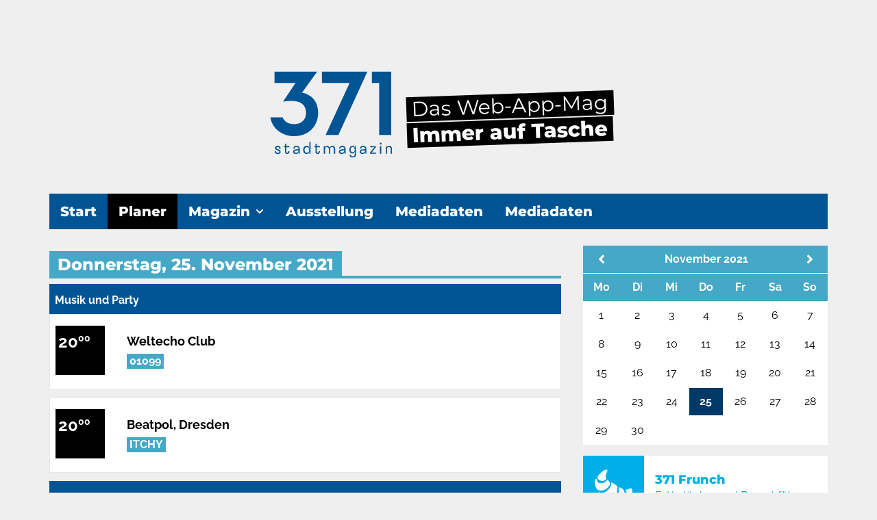

--- FILE ---
content_type: text/html; charset=utf-8
request_url: https://www.371stadtmagazin.de/planer/2021-11-25/
body_size: 14430
content:

<!doctype html>
<html class="no-js has-navbar-fixed-top" lang="de">
    <head>
        <meta charset="utf-8" />
        <meta http-equiv="X-UA-Compatible" content="IE=edge" />
        <title>25. November 2021
         | 371 Stadtmagazin</title>
        <meta name="description" content="" />
        <meta name="viewport" content="width=device-width, initial-scale=1, shrink-to-fit=no">

        <link rel="apple-touch-icon" sizes="180x180" href="/static/images/favicons/apple-touch-icon.e99d9985fb8b.png">
        <link rel="icon" type="image/png" sizes="32x32" href="/static/images/favicons/favicon-32x32.796fe57678a5.png">
        <link rel="icon" type="image/png" sizes="16x16" href="/static/images/favicons/favicon-16x16.f844be45383e.png">
        <link rel="manifest" href="/static/images/favicons/site.fc975a5f8fae.webmanifest">
        <link rel="mask-icon" href="/static/images/favicons/safari-pinned-tab.f2f1973c9261.svg">
        <link rel="shortcut icon" href="/static/images/favicons/favicon.01dba3c56efa.ico">
        <meta name="msapplication-TileColor" content="#bc0005">
        <meta name="msapplication-config" content="/static/images/favicons/browserconfig.14c0eb4c670e.xml">
        <meta name="theme-color" content="#ffffff">

        <link href="https://fonts.bunny.net/css?family=Montserrat:300,400,800" rel="stylesheet">
        <link href="https://fonts.bunny.net/css?family=Raleway:400,400i,700" rel="stylesheet">

        
        
        
        
        
          
            


<meta name="twitter:card" content="summary_large_image">
<meta name="twitter:title" content="Planer — 371 Stadtmagazin | Das Magazin für Chemnitz">
<meta name="twitter:description" content="None">




<meta property="og:type" content="website" />
<meta property="og:url" content="https://www.371stadtmagazin.de/planer/" />
<meta property="og:title" content="Planer" />
<meta property="og:description" content="None" />
<meta property="og:site_name" content="371 Stadtmagazin | Das Magazin für Chemnitz" />




<meta itemprop='url' content='https://www.371stadtmagazin.de/planer/'/>
<meta itemprop="name" content="Planer — 371 Stadtmagazin | Das Magazin für Chemnitz">
<meta itemprop='description' content='None' />
<meta itemprop='keywords' content='' />





          
        

        <link href="/static/index.70ae6ef3.css" rel="stylesheet"/>
        
            
        
      <!-- Matomo -->
      <script type="text/javascript">
        var _paq = window._paq = window._paq || [];
        /* tracker methods like "setCustomDimension" should be called before "trackPageView" */
        _paq.push(['trackPageView']);
        _paq.push(['enableLinkTracking']);
        (function() {
          var u="//stats.371stadtmagazin.de/";
          _paq.push(['setTrackerUrl', u+'hidenori.php']);
          _paq.push(['setSiteId', '1']);
          var d=document, g=d.createElement('script'), s=d.getElementsByTagName('script')[0];
          g.type='text/javascript'; g.async=true; g.src=u+'hidenori.js'; s.parentNode.insertBefore(g,s);
        })();
      </script>
      <!-- End Matomo Code -->
    </head>
    <body class="bg-bg template-newspage">
      <div id="IE11Banner"
       class="bg-red-200 px-6 py-2 text-center">
        <p class="font-semibold inline">⚠ Diese Webseite wurde nicht für Internet Explorer 11 optimiert. Wir empfehlen <a href="https://www.mozilla.org"
            target="_blank"
            rel="noopener"
            class="underline">Mozilla Firefox</a> , <a href="https://www.microsoft.com/en-us/windows/microsoft-edge"
            target="_blank"
            rel="noopener"
            class="underline">Microsoft Edge</a> oder <a href="https://www.google.com/chrome/"
            target="_blank"
            rel="noopener"
            class="underline">Google Chrome</a>.</p>

        <button class="inline ml-4 text-sm border border-red-400 px-2 py-1 rounded-full bg-red-300"
                id="hideIE11Banner">Ignorieren</button>

      </div>
      <script>
        const wasBannerHidden = localStorage.getItem('hideBanner')
        if (wasBannerHidden === 'hidden') {
          document.querySelector('#IE11Banner').classList.add('hidden')
        }

        document.querySelector('#hideIE11Banner').addEventListener('click', function() {
          localStorage.setItem('hideBanner', 'hidden')
          document.querySelector('#IE11Banner').classList.add('hidden')
        });
      </script>

      <div id="cookies-eu-banner" class="bottom-0 z-10 fixed w-full p-4 lg:p-6 bg-gray-800 lg:text-lg text-white hidden">
        
        <div class="container mx-auto flex items-center justify-evenly flex-wrap">
          <div class="mb-2 lg:mb-0 mr-auto w-full lg:w-1/2 xl:w-2/3">
            
      Wir verwenden Cookies von Drittanbietern, mit denen wir die Nutzung dieser Website analysieren können. Aber <strong> nur, wenn der Verwendung dieser Cookies zugestimmt wird</strong>.
        
          </div>
          <div class="flex flex-wrap lg:flex-no-wrap justify-between lg:justify-around lg:px-4 w-full lg:w-1/2 xl:w-1/3 mr-auto max-w-sm lg:max-w-full lg:mr-0">
            <a href="/de/cookies/" class="lg:mx-2 py-1 px-2 border border-gray-700 text-gray-300 hover:text-gray-100 hover:border-gray-100" id="cookies-eu-more">Mehr Informationen</a>
            <button id="cookies-eu-reject" class="lg:mx-2 py-1 px-2 border border-gray-500 hover:text-gray-900 hover:bg-gray-200">Ablehnen</button>
            <button id="cookies-eu-accept" class="lg:mx-2 py-1 px-2 border border-gray-500 hover:text-gray-900 hover:bg-gray-200">Akzeptieren</button>
          </div>
        </div>
      </div>

        
          
        

        


<div class="container mx-auto mt-1 md:mt-3 text-center p-4">
  <div class="inline-flex flex-col items-center">
    



  </div>
</div>

<div class="mx-auto mt-6 mb-6 md:mb-8 text-center">
<a href="/" class="inline-flex justify-center items-end">
  <img src="/static/images/371logo.5553e0330c36.svg" class="w-32 md:w-52">
  <span class="leading-tight font-heading text-base md:text-3xl">
    <span class="inline-block bg-black text-white transform -rotate-2 px-2 mb-01">Das Web-App-Mag</span><br>
    <span class="inline-block bg-black text-white font-extrabold transform -rotate-2 px-2 mb-8">Immer auf
      Tasche</span>
  </span>
</a>
</div>







<nav class="sticky top-[-1px] pt-[1px] z-20 duration-500 transition-colors bg-marine lg:bg-transparent" id="MainNavigation" role="navigation" aria-label="Hauptmenü" x-data="MainNavigation()" x-init="$nextTick(() => init())" x-bind:class="{ 'lg:bg-marine': isSticky, 'lg:bg-transparent': !isSticky }">
  <div class="container md:px-4 mx-auto flex items-center justify-between flex-wrap lg:flex-no-wrap relative">
    
      <div class="w-full flex items-center bg-marine lg:hidden">
        <span class="block py-3 px-4 lg:mt-0 text-center text-white hover:bg-black font-extrabold font-heading">371 Stadtmagazin</span>
        <button
          class="flex ml-auto items-center px-3 py-2 text-white hover:bg-black focus:outline-none focus:bg-darkmarine"
          @click="open = !open">
          <span class="sr-only" x-text="open ? 'Hauptmenü schließen':'Hauptmenü öffnen'">Hauptmenü öffnen</span>
          <svg class="block h-6 w-6" xmlns="http://www.w3.org/2000/svg" fill="none" viewBox="0 0 24 24" stroke="currentColor" aria-hidden="true" >
            <path stroke-linecap="round" stroke-linejoin="round" x-show="!open" x-transition stroke-width="2" d="M4 6h16M4 12h16M4 18h16" />
            <path stroke-linecap="round" stroke-linejoin="round" x-show="open" x-transition stroke-width="2" d="M6 18L18 6M6 6l12 12" x-cloak />
          </svg>
        </button>
      </div>
    

      <div
        class="w-full block transition duration-150 ease-in-out bg-marine flex-grow absolute lg:static lg:flex lg:items-center lg:justify-start lg:w-auto hidden lg:text-xl overflow-scroll lg:overflow-visible h-screen lg:h-auto inset-0 top-12 lg:top-0"
        x-bind:class="{'hidden': !open}">
        <a class="block mt-4 py-3 px-4 lg:mt-0 text-center text-white hover:bg-black font-extrabold font-heading " href="/">Start </a>

        
<a class="block py-3 px-4 lg:mt-0 text-center text-white hover:bg-black font-extrabold font-heading bg-black" href="/planer/">
  
    Planer
  
</a><div class="block lg:mt-0 text-center relative" x-data="{ open: false }" @click.away="open = false"><button class="flex w-full items-center py-3 px-4 text-center text-white font-extrabold font-heading hover:bg-black focus:outline-none focus:bg-darkmarine min-w-8 justify-center transition ease-in-out duration-150 " aria-haspopup="true" aria-expanded="true" @click="open = !open"><span class="inline-block text-center flex-1 -mr-4 lg:mr-0">
            
              Magazin
            
            </span><svg class="-mr-1 ml-1 h-5 w-5 self-center transform rotate-0 transition-transform ease-in-out duration-300" viewBox="0 0 20 20" x-bind:class="{'rotate-180': open}" fill="currentColor"><path fill-rule="evenodd" d="M5.293 7.293a1 1 0 011.414 0L10 10.586l3.293-3.293a1 1 0 111.414 1.414l-4 4a1 1 0 01-1.414 0l-4-4a1 1 0 010-1.414z" clip-rule="evenodd" /></svg></button><div class="z-20 lg:absolute left-0 origin-top-left lg:block lg:w-80" x-show="open"
    x-transition:enter="transition ease-in delay-0 duration-100"
    x-transition:enter-start="opacity-0"
    x-transition:enter-end="opacity-100"
    x-transition:leave="transition ease-in duration-100"
    x-transition:leave-start="opacity-100"
    x-transition:leave-end="opacity-0" x-cloak><div class="bg-marine shadow-xs text-left border-t border-white" role="menu" aria-orientation="vertical" aria-labelledby="options-menu" x-cloak><a class="block border-b border-black whitespace-no-wrap px-3 py-4 leading-5 bg-marine hover:bg-black focus:outline-none focus:bg-darkmarine focus:text-gray-100 text-white font-extrabold font-heading " role="menuitem" href="/magazin/redaktion/">
        
          Redaktion
        
      </a><a class="block border-b border-black whitespace-no-wrap px-3 py-4 leading-5 bg-marine hover:bg-black focus:outline-none focus:bg-darkmarine focus:text-gray-100 text-white font-extrabold font-heading " role="menuitem" href="/magazin/ecken-und-enden/">
        
          Ecken und Enden
        
      </a><a class="block border-b border-black whitespace-no-wrap px-3 py-4 leading-5 bg-marine hover:bg-black focus:outline-none focus:bg-darkmarine focus:text-gray-100 text-white font-extrabold font-heading " role="menuitem" href="/magazin/heft-durchblattern/">
        
          Heft durch&shyblät&shytern
        
      </a><a class="block border-b border-black whitespace-no-wrap px-3 py-4 leading-5 bg-marine hover:bg-black focus:outline-none focus:bg-darkmarine focus:text-gray-100 text-white font-extrabold font-heading " role="menuitem" href="/magazin/letzte-frage/">
        
          Letzte Frage
        
      </a><a class="block border-b border-black whitespace-no-wrap px-3 py-4 leading-5 bg-marine hover:bg-black focus:outline-none focus:bg-darkmarine focus:text-gray-100 text-white font-extrabold font-heading " role="menuitem" href="/magazin/nachts-in-chemnitz/">
        
          Nachts in Chemnitz
        
      </a><a class="block border-b border-black whitespace-no-wrap px-3 py-4 leading-5 bg-marine hover:bg-black focus:outline-none focus:bg-darkmarine focus:text-gray-100 text-white font-extrabold font-heading " role="menuitem" href="/magazin/fruehstucken-in-chemnitz/">
        
          Frühstücken in Chemnitz
        
      </a><a class="block border-b border-black whitespace-no-wrap px-3 py-4 leading-5 bg-marine hover:bg-black focus:outline-none focus:bg-darkmarine focus:text-gray-100 text-white font-extrabold font-heading " role="menuitem" href="/magazin/magazin-museen-galerien/">
        
          Museen & Galerien
        
      </a><a class="block border-b border-black whitespace-no-wrap px-3 py-4 leading-5 bg-marine hover:bg-black focus:outline-none focus:bg-darkmarine focus:text-gray-100 text-white font-extrabold font-heading " role="menuitem" href="/magazin/horoskop/">
        
          Horoskop
        
      </a><a class="block border-b border-black whitespace-no-wrap px-3 py-4 leading-5 bg-marine hover:bg-black focus:outline-none focus:bg-darkmarine focus:text-gray-100 text-white font-extrabold font-heading " role="menuitem" href="/magazin/371-app/">
        
          App
        
      </a><a class="block border-b border-black whitespace-no-wrap px-3 py-4 leading-5 bg-marine hover:bg-black focus:outline-none focus:bg-darkmarine focus:text-gray-100 text-white font-extrabold font-heading " role="menuitem" href="/magazin/stadtflimmern/">
        
          Stadt&shyflim&shymern
        
      </a><a class="block border-b border-black whitespace-no-wrap px-3 py-4 leading-5 bg-marine hover:bg-black focus:outline-none focus:bg-darkmarine focus:text-gray-100 text-white font-extrabold font-heading " role="menuitem" href="/magazin/magazinarchiv/">
        
          Ma&shyga&shyzin&shya&shyr&shychiv
        
      </a></div></div></div><a class="block py-3 px-4 lg:mt-0 text-center text-white hover:bg-black font-extrabold font-heading " href="/austellungen/">
  
    Ausstellung
  
</a><a class="block py-3 px-4 lg:mt-0 text-center text-white hover:bg-black font-extrabold font-heading " href="/werbung-im-371-stadtmagazin/">
  
    Mediadaten
  
</a><a class="block py-3 px-4 lg:mt-0 text-center text-white hover:bg-black font-extrabold font-heading " href="/jugendredaktion/">
  
    Mediadaten
  
</a>

          
    </div>
  </div>
</nav>




<div class="container mx-auto mt-8 mb-4 flex flex-wrap">
  <div class="px-4 w-full md:w-2/3">
    <h2 class="border-b-4 border-pelorous leading-none"><span
        class="text-2xl font-heading bg-pelorous px-3 pt-1 inline-block text-white font-extrabold">Donnerstag, 25. November 2021</span>
    </h2>

    <div>
      



    </div>


      

      
        
          <section class="mt-2" x-data="{state: 'Musik und Party'}">
        
      

      
        
          
        <div class="block relative z-10 px-2 pb-2 pt-3 mt-2 text-base leading-normal font-bold text-white bg-marine hover:bg-darkmarine cursor-pointer" @click="state = state === 'Musik und Party' ? null: 'Musik und Party'" x-bind:class="{'bg-darkmarine': state === 'Musik und Party'}">  Musik und Party</div>
        <div x-show="state === 'Musik und Party'" x-transition:enter="transition ease-out duration-300 origin-top"
    x-transition:enter-start="opacity-0 transform scale-y-0"
            x-transition:enter-end="opacity-100 transform scale-y-100">
        
      

        <div class="mb-3 border" x-bind:class="{'border-gray-400': open}" x-data="{open: false}">
          <div @click="open = !open" class="flex border-b-4 bg-white px-2 py-4 border-white hover:border-pelorous hover:bg-mystic cursor-pointer" x-bind:class="{'border-pelorous': open, 'bg-mystic': open}">
            <div class="w-18 h-18 bg-black relative text-white">
              <div class="absolute flex font-extrabold leading-none px-1 py-2">
                <span class="text-2xl">20</span>
                <span class="text-sm">00</span>
              </div>
            </div>
            <div class="flex-1 flex flex-col px-8 py-1 justify-center items-start leading-tight">
              <div class="font-extrabold text-black text-lg mb-1">Weltecho Club</div>
              <div class="inline-block px-1 leading-snug font-extrabold text-white bg-pelorous">01099</div>
            </div>
          </div>
          <div class="text-sm pt-3 bg-white px-2 py-4" x-show="open"
    x-transition:enter="transition ease-out duration-300 origin-top"
    x-transition:enter-start="opacity-0 transform scale-y-0"
            x-transition:enter-end="opacity-100 transform scale-y-100">
            <div class="font-bold">01099</div>
            <div class="text-xs pb-4 mb-4 border-b border-black"><div class="block-intro"><div class="text-intro font-bold my-2"><p data-block-key="lvsx6">Hip-Hop</p></div>
</div>
<div class="block-paragraph"><p data-block-key="rrstn">Gemeinsam mit dem Atomino präsentiert das Weltecho Konzerte ihrer Favorites der letzten Zeit. Heute hält 01099 auf der »Tour 2021«. Die Band um die vier Rapper Gustav, Paul, Dani und Zachi hat sich für ihren Bandnamen übrigens kurzerhand an der Postleitzahl Dresdens bedient. </p>
</div>
              <br/>
            </div>
            <div class="text-xs flex flex-wrap">
              <div class="w-1/2">
                <div>Weltecho Club</div>
                <div>Annaberger Str. 24</div>
                <div> 09111 Chemnitz</div>
              </div>
              <div class="w-1/2">
                
                <div class="p-1 hover:underline"><a href="http://weltecho.eu" rel="nofollow">http://weltecho.eu</a></div>
                
                <div><ul class="">
  
</ul>
</div>
                <div><ul class="">
  
    <li class="p-1 hover:underline"><a target="_blank" rel="noopener" href="http://www.weltecho.eu" title="www.weltecho.eu">www.weltecho.eu</a></li>
  
</ul>
</div>
              </div>
            </div>
          </div>
        </div>
      
      

      

      
        
      

        <div class="mb-3 border" x-bind:class="{'border-gray-400': open}" x-data="{open: false}">
          <div @click="open = !open" class="flex border-b-4 bg-white px-2 py-4 border-white hover:border-pelorous hover:bg-mystic cursor-pointer" x-bind:class="{'border-pelorous': open, 'bg-mystic': open}">
            <div class="w-18 h-18 bg-black relative text-white">
              <div class="absolute flex font-extrabold leading-none px-1 py-2">
                <span class="text-2xl">20</span>
                <span class="text-sm">00</span>
              </div>
            </div>
            <div class="flex-1 flex flex-col px-8 py-1 justify-center items-start leading-tight">
              <div class="font-extrabold text-black text-lg mb-1">Beatpol, Dresden</div>
              <div class="inline-block px-1 leading-snug font-extrabold text-white bg-pelorous">ITCHY</div>
            </div>
          </div>
          <div class="text-sm pt-3 bg-white px-2 py-4" x-show="open"
    x-transition:enter="transition ease-out duration-300 origin-top"
    x-transition:enter-start="opacity-0 transform scale-y-0"
            x-transition:enter-end="opacity-100 transform scale-y-100">
            <div class="font-bold">ITCHY</div>
            <div class="text-xs pb-4 mb-4 border-b border-black"><div class="block-intro"><div class="text-intro font-bold my-2"><p data-block-key="jzbju"> „JA ALS OB&quot;-Tour 2021</p></div>
</div>
<div class="block-paragraph"><p data-block-key="spqnb">Wie wunderschön es doch ist, wenn erstmal gar nichts muss. Wenn aber eigentlich alles kann. Wenn man als Punkrock-Band wie ITCHY auf keiner Trendwelle surfen muss, um dann irgendwann im Hype zu ersaufen. Wenn man niemals dem Zeitgeist nachjagt aus Angst, plötzlich von gestern zu sein. Wenn man auf einmal merkt, wie saugut man wirklich aussieht mit aufgeschürften Ellenbogen, durchgelaufenen Hosen, blutverkrusteten Lippen und einem Lächeln, in dem mehrere Zähne fehlen. Und wenn man wie Sibbi, Panzer und Max eben nicht mehr den Dreck aus den Klamotten klopft, weil man sich nach 15 Jahren Bandgeschichte, über 900 Shows in 20 Ländern und auf dem mittlerweile 7. Studioalbum „All We Know&quot; einfach locker machen darf. Persönliche Kinnhaken und auch sozialkritische Seitenhiebe gibt es natürlich noch immer wie geschnitten Tofu, aber dieses Mal bei aller Kante eben irgendwie lässiger. Cooler. Tänzelnd. „All We Know&quot; hat an all den richtigen Stellen eine gehörige Portion Groove, positive Power und Singalong-Hits und kann gleichwohl Melancholie und Nachdenklichkeit, ohne dabei verbittert zu wirken. Anders gesprochen: Bei aller Energie nehmen ITCHY dieses Mal nicht unbedingt den kürzesten Weg, um mit dem Kopf durch die Wand zu rennen, damit die Sonne von außen rein scheint. </p>
</div>
              <br/>
            </div>
            <div class="text-xs flex flex-wrap">
              <div class="w-1/2">
                <div>Beatpol, Dresden</div>
                <div>Altbriesnitz 2A</div>
                <div> 01157 Dresden</div>
              </div>
              <div class="w-1/2">
                
                <div><ul class="">
  
</ul>
</div>
                <div><ul class="">
  
    <li class="p-1 hover:underline"><a target="_blank" rel="noopener" href="http://www.beatpol.de" title="www.beatpol.de">www.beatpol.de</a></li>
  
</ul>
</div>
              </div>
            </div>
          </div>
        </div>
      
      

      

      
        
          </div>
        <div class="block relative z-10 px-2 pb-2 pt-3 mt-2 text-base leading-normal font-bold text-white bg-marine hover:bg-darkmarine cursor-pointer" @click="state = state === 'Theater und Kabarett' ? null: 'Theater und Kabarett'" x-bind:class="{'bg-darkmarine': state === 'Theater und Kabarett'}">  Theater und Kabarett</div>
        <div x-show="state === 'Theater und Kabarett'" x-transition:enter="transition ease-out duration-300 origin-top"
    x-transition:enter-start="opacity-0 transform scale-y-0"
            x-transition:enter-end="opacity-100 transform scale-y-100">
        
      

        <div class="mb-3 border" x-bind:class="{'border-gray-400': open}" x-data="{open: false}">
          <div @click="open = !open" class="flex border-b-4 bg-white px-2 py-4 border-white hover:border-pelorous hover:bg-mystic cursor-pointer" x-bind:class="{'border-pelorous': open, 'bg-mystic': open}">
            <div class="w-18 h-18 bg-black relative text-white">
              <div class="absolute flex font-extrabold leading-none px-1 py-2">
                <span class="text-2xl">10</span>
                <span class="text-sm">00</span>
              </div>
            </div>
            <div class="flex-1 flex flex-col px-8 py-1 justify-center items-start leading-tight">
              <div class="font-extrabold text-black text-lg mb-1">Schauspielhaus</div>
              <div class="inline-block px-1 leading-snug font-extrabold text-white bg-pelorous">Die Feuerrote Blume</div>
            </div>
          </div>
          <div class="text-sm pt-3 bg-white px-2 py-4" x-show="open"
    x-transition:enter="transition ease-out duration-300 origin-top"
    x-transition:enter-start="opacity-0 transform scale-y-0"
            x-transition:enter-end="opacity-100 transform scale-y-100">
            <div class="font-bold">Die Feuerrote Blume</div>
            <div class="text-xs pb-4 mb-4 border-b border-black"><div class="block-intro"><div class="text-intro font-bold my-2"><p data-block-key="we9h6">Weihnachtsmärchen von Irina Karnauchowa und Leonid Braussewitsch</p></div>
</div>
<div class="block-paragraph"><p data-block-key="71j4s">Die Verwandtschaft des russischen Märchens <i>Die feuerrote Blume</i> zur französischen Vorlage <i>Die Schöne und das Biest</i> aus dem 18. Jahrhundert ist offenbar, sehr ähnlich sind Geschichte, Motive und die behandelten Themen. In beiden Varianten befreit die Heldin dank ihres offenen und mitfühlenden Herzens einen verzauberten Prinzen, der von einer Hexe wegen seines Hochmuts in Bann geschlagen wurde. Irina Karnauchowa und Leonid Braussewitsch schufen nach dem bekannten sowjetischen Märchenfilm aus dem Jahr 1978 eine zauberhafte Theaterfassung.</p>
</div>
              <br/>
            </div>
            <div class="text-xs flex flex-wrap">
              <div class="w-1/2">
                <div>Schauspielhaus</div>
                <div>Zieschestraße 28</div>
                <div> 09111 Chemnitz</div>
              </div>
              <div class="w-1/2">
                
                <div class="p-1 hover:underline"><a href="https://www.theater-chemnitz.de/" rel="nofollow">https://www.theater-chemnitz.de/</a></div>
                
                <div><ul class="">
  
</ul>
</div>
                <div><ul class="">
  
    <li class="p-1 hover:underline"><a target="_blank" rel="noopener" href="http://www.theater-chemnitz.de" title="www.theater-chemnitz.de">www.theater-chemnitz.de</a></li>
  
</ul>
</div>
              </div>
            </div>
          </div>
        </div>
      
      

      

      
        
      

        <div class="mb-3 border" x-bind:class="{'border-gray-400': open}" x-data="{open: false}">
          <div @click="open = !open" class="flex border-b-4 bg-white px-2 py-4 border-white hover:border-pelorous hover:bg-mystic cursor-pointer" x-bind:class="{'border-pelorous': open, 'bg-mystic': open}">
            <div class="w-18 h-18 bg-black relative text-white">
              <div class="absolute flex font-extrabold leading-none px-1 py-2">
                <span class="text-2xl">13</span>
                <span class="text-sm">00</span>
              </div>
            </div>
            <div class="flex-1 flex flex-col px-8 py-1 justify-center items-start leading-tight">
              <div class="font-extrabold text-black text-lg mb-1">Schauspielhaus</div>
              <div class="inline-block px-1 leading-snug font-extrabold text-white bg-pelorous">Die Feuerrote Blume</div>
            </div>
          </div>
          <div class="text-sm pt-3 bg-white px-2 py-4" x-show="open"
    x-transition:enter="transition ease-out duration-300 origin-top"
    x-transition:enter-start="opacity-0 transform scale-y-0"
            x-transition:enter-end="opacity-100 transform scale-y-100">
            <div class="font-bold">Die Feuerrote Blume</div>
            <div class="text-xs pb-4 mb-4 border-b border-black"><div class="block-intro"><div class="text-intro font-bold my-2"><p data-block-key="we9h6">Weihnachtsmärchen von Irina Karnauchowa und Leonid Braussewitsch</p></div>
</div>
<div class="block-paragraph"><p data-block-key="71j4s">Die Verwandtschaft des russischen Märchens <i>Die feuerrote Blume</i> zur französischen Vorlage <i>Die Schöne und das Biest</i> aus dem 18. Jahrhundert ist offenbar, sehr ähnlich sind Geschichte, Motive und die behandelten Themen. In beiden Varianten befreit die Heldin dank ihres offenen und mitfühlenden Herzens einen verzauberten Prinzen, der von einer Hexe wegen seines Hochmuts in Bann geschlagen wurde. Irina Karnauchowa und Leonid Braussewitsch schufen nach dem bekannten sowjetischen Märchenfilm aus dem Jahr 1978 eine zauberhafte Theaterfassung.</p>
</div>
              <br/>
            </div>
            <div class="text-xs flex flex-wrap">
              <div class="w-1/2">
                <div>Schauspielhaus</div>
                <div>Zieschestraße 28</div>
                <div> 09111 Chemnitz</div>
              </div>
              <div class="w-1/2">
                
                <div class="p-1 hover:underline"><a href="https://www.theater-chemnitz.de/" rel="nofollow">https://www.theater-chemnitz.de/</a></div>
                
                <div><ul class="">
  
</ul>
</div>
                <div><ul class="">
  
    <li class="p-1 hover:underline"><a target="_blank" rel="noopener" href="http://www.theater-chemnitz.de" title="www.theater-chemnitz.de">www.theater-chemnitz.de</a></li>
  
</ul>
</div>
              </div>
            </div>
          </div>
        </div>
      
      

      

      
        
      

        <div class="mb-3 border" x-bind:class="{'border-gray-400': open}" x-data="{open: false}">
          <div @click="open = !open" class="flex border-b-4 bg-white px-2 py-4 border-white hover:border-pelorous hover:bg-mystic cursor-pointer" x-bind:class="{'border-pelorous': open, 'bg-mystic': open}">
            <div class="w-18 h-18 bg-black relative text-white">
              <div class="absolute flex font-extrabold leading-none px-1 py-2">
                <span class="text-2xl">18</span>
                <span class="text-sm">00</span>
              </div>
            </div>
            <div class="flex-1 flex flex-col px-8 py-1 justify-center items-start leading-tight">
              <div class="font-extrabold text-black text-lg mb-1">Schlosstheater Augustusburg</div>
              <div class="inline-block px-1 leading-snug font-extrabold text-white bg-pelorous">Alle Jahre wieder...</div>
            </div>
          </div>
          <div class="text-sm pt-3 bg-white px-2 py-4" x-show="open"
    x-transition:enter="transition ease-out duration-300 origin-top"
    x-transition:enter-start="opacity-0 transform scale-y-0"
            x-transition:enter-end="opacity-100 transform scale-y-100">
            <div class="font-bold">Alle Jahre wieder...</div>
            <div class="text-xs pb-4 mb-4 border-b border-black"><div class="block-intro"><div class="text-intro font-bold my-2"><p data-block-key="aokma">Weihnachtsprogramm</p></div>
</div>
<div class="block-paragraph"><p data-block-key="1ttw9">...sind Frau Fröhlich und Herr Saubermann in der Adventszeit und auch zum Heiligabend in der Firma. Vom Chef haben sie den Auftrag, eine Firmen-Weihnachtsfeier zu organisieren. Aber wie nur?</p>
</div>
              <br/>
            </div>
            <div class="text-xs flex flex-wrap">
              <div class="w-1/2">
                <div>Schlosstheater Augustusburg</div>
                <div>Schloss</div>
                <div> 09573 Augustusburg</div>
              </div>
              <div class="w-1/2">
                
                <div class="p-1 hover:underline"><a href="http://schlosstheater-augustusburg.de" rel="nofollow">http://schlosstheater-augustusburg.de</a></div>
                
                <div><ul class="">
  
</ul>
</div>
                <div><ul class="">
  
    <li class="p-1 hover:underline"><a target="_blank" rel="noopener" href="http://www.schlosstheater-augustusburg.de" title="www.schlosstheater-augustusburg.de">www.schlosstheater-augustusburg.de</a></li>
  
</ul>
</div>
              </div>
            </div>
          </div>
        </div>
      
      

      

      
        
      

        <div class="mb-3 border" x-bind:class="{'border-gray-400': open}" x-data="{open: false}">
          <div @click="open = !open" class="flex border-b-4 bg-white px-2 py-4 border-white hover:border-pelorous hover:bg-mystic cursor-pointer" x-bind:class="{'border-pelorous': open, 'bg-mystic': open}">
            <div class="w-18 h-18 bg-black relative text-white">
              <div class="absolute flex font-extrabold leading-none px-1 py-2">
                <span class="text-2xl">21</span>
                <span class="text-sm">30</span>
              </div>
            </div>
            <div class="flex-1 flex flex-col px-8 py-1 justify-center items-start leading-tight">
              <div class="font-extrabold text-black text-lg mb-1">Operncafé</div>
              <div class="inline-block px-1 leading-snug font-extrabold text-white bg-pelorous">Zarah 47</div>
            </div>
          </div>
          <div class="text-sm pt-3 bg-white px-2 py-4" x-show="open"
    x-transition:enter="transition ease-out duration-300 origin-top"
    x-transition:enter-start="opacity-0 transform scale-y-0"
            x-transition:enter-end="opacity-100 transform scale-y-100">
            <div class="font-bold">Zarah 47</div>
            <div class="text-xs pb-4 mb-4 border-b border-black"><div class="block-intro"><div class="text-intro font-bold my-2"><p data-block-key="eb5nj">Musical-Solo von Peter Lund mit den großen Liedern von Zarah Leander</p></div>
</div>
              <br/>
            </div>
            <div class="text-xs flex flex-wrap">
              <div class="w-1/2">
                <div>Operncafé</div>
                <div></div>
                <div>  Chemnitz</div>
              </div>
              <div class="w-1/2">
                
                <div class="p-1 hover:underline"><a href="https://www.theater-chemnitz.de/" rel="nofollow">https://www.theater-chemnitz.de/</a></div>
                
                <div><ul class="">
  
</ul>
</div>
                <div><ul class="">
  
</ul>
</div>
              </div>
            </div>
          </div>
        </div>
      
      

      

      
        
          </div>
        <div class="block relative z-10 px-2 pb-2 pt-3 mt-2 text-base leading-normal font-bold text-white bg-marine hover:bg-darkmarine cursor-pointer" @click="state = state === 'Wort und Werk' ? null: 'Wort und Werk'" x-bind:class="{'bg-darkmarine': state === 'Wort und Werk'}">  Wort und Werk</div>
        <div x-show="state === 'Wort und Werk'" x-transition:enter="transition ease-out duration-300 origin-top"
    x-transition:enter-start="opacity-0 transform scale-y-0"
            x-transition:enter-end="opacity-100 transform scale-y-100">
        
      

        <div class="mb-3 border" x-bind:class="{'border-gray-400': open}" x-data="{open: false}">
          <div @click="open = !open" class="flex border-b-4 bg-white px-2 py-4 border-white hover:border-pelorous hover:bg-mystic cursor-pointer" x-bind:class="{'border-pelorous': open, 'bg-mystic': open}">
            <div class="w-18 h-18 bg-black relative text-white">
              <div class="absolute flex font-extrabold leading-none px-1 py-2">
                <span class="text-2xl">11</span>
                <span class="text-sm">00</span>
              </div>
            </div>
            <div class="flex-1 flex flex-col px-8 py-1 justify-center items-start leading-tight">
              <div class="font-extrabold text-black text-lg mb-1">Schloßbergmuseum</div>
              <div class="inline-block px-1 leading-snug font-extrabold text-white bg-pelorous">Jürgen Höritzsch - Grafik, Buchkunst, Malerei und Keramik</div>
            </div>
          </div>
          <div class="text-sm pt-3 bg-white px-2 py-4" x-show="open"
    x-transition:enter="transition ease-out duration-300 origin-top"
    x-transition:enter-start="opacity-0 transform scale-y-0"
            x-transition:enter-end="opacity-100 transform scale-y-100">
            <div class="font-bold">Jürgen Höritzsch - Grafik, Buchkunst, Malerei und Keramik</div>
            <div class="text-xs pb-4 mb-4 border-b border-black"><div class="block-intro"><div class="text-intro font-bold my-2"><p data-block-key="ax4t2">Ausstellung</p></div>
</div>
<div class="block-paragraph"><p data-block-key="yoehq"></p><p data-block-key="cq2jk">Die künstlerischen Anfänge des Karl-Marx-Städter Jürgen Höritzsch liegen im Bereich der Fotografie. In den historischen Gewölberäumen des Schloßbergmuseums stellt er nun die Breite seines Schaffens unter Beweis und präsentiert eine Auswahl an Arbeiten in weiteren Medien, wie der Grafik, der Malerei, Buchkunst und Keramik.</p><p data-block-key="aqe21">In einem Feuerwerk von Farben, Formen und Visionen verschwimmen die Grenzen zwischen Realismus und Surrealismus – künstlerische Techniken und erlesene Materialien fusionieren. Expressive Farben und suggestive Motive seiner Bilder und seiner Arbeiten auf Keramik stehen dabei in einem reizvollen Kontrast zu den Kunstbüchern – feinen, filigranen bibliophilen Kostbarkeiten. | bis 28.11.</p>
</div>
              <br/>
            </div>
            <div class="text-xs flex flex-wrap">
              <div class="w-1/2">
                <div>Schloßbergmuseum</div>
                <div>Schloßberg 12</div>
                <div> 09113 Chemnitz</div>
              </div>
              <div class="w-1/2">
                
                <div class="p-1 hover:underline"><a href="https://www.kunstsammlungen-chemnitz.de/ausstellungen/juergen-hoeritzsch/" rel="nofollow">https://www.kunstsammlungen-chemnitz.de/ausstellungen/juergen-hoeritzsch/</a></div>
                
                <div><ul class="">
  
</ul>
</div>
                <div><ul class="">
  
    <li class="p-1 hover:underline"><a target="_blank" rel="noopener" href="http://schlossbergmuseum.de" title="www.schlossbergmuseum.de">www.schlossbergmuseum.de</a></li>
  
</ul>
</div>
              </div>
            </div>
          </div>
        </div>
      
      

      

      
        
      

        <div class="mb-3 border" x-bind:class="{'border-gray-400': open}" x-data="{open: false}">
          <div @click="open = !open" class="flex border-b-4 bg-white px-2 py-4 border-white hover:border-pelorous hover:bg-mystic cursor-pointer" x-bind:class="{'border-pelorous': open, 'bg-mystic': open}">
            <div class="w-18 h-18 bg-black relative text-white">
              <div class="absolute flex font-extrabold leading-none px-1 py-2">
                <span class="text-2xl">11</span>
                <span class="text-sm">00</span>
              </div>
            </div>
            <div class="flex-1 flex flex-col px-8 py-1 justify-center items-start leading-tight">
              <div class="font-extrabold text-black text-lg mb-1">Museum Gunzenhauser</div>
              <div class="inline-block px-1 leading-snug font-extrabold text-white bg-pelorous">Simon Weckert: Ubuntu – The other me!</div>
            </div>
          </div>
          <div class="text-sm pt-3 bg-white px-2 py-4" x-show="open"
    x-transition:enter="transition ease-out duration-300 origin-top"
    x-transition:enter-start="opacity-0 transform scale-y-0"
            x-transition:enter-end="opacity-100 transform scale-y-100">
            <div class="font-bold">Simon Weckert: Ubuntu – The other me!</div>
            <div class="text-xs pb-4 mb-4 border-b border-black"><div class="block-intro"><div class="text-intro font-bold my-2"><p data-block-key="2inrg">Ausstellung</p></div>
</div>
<div class="block-paragraph"><p data-block-key="oq236"> </p><p data-block-key="ffj46">Künstliche Intelligenz dringt immer tiefer in unseren Alltag vor. Die Geschwindigkeit von technischen Veränderungen war kaum jemals so groß wie heute. Was macht unser Menschsein aus, wenn Künstliche Intelligenz, Algorithmen und Deep Learning immer mehr Aufgaben etwa im Alltag und am Arbeitsplatz übernehmen? Auch in der Kunst hat die sich weiterentwickelnde Technik Einzug gehalten. Künstliche Intelligenzen können Bilder erschaffen, Texte schreiben und Musik komponieren. Der in Chemnitz aufgewachsene Künstler Simon Weckert präsentiert unter dem Titel <i>Ubuntu – The other me!</i> im Museum Gunzenhauser Werke, die sich mit dem zunehmenden Einfluss künstlicher Intelligenz auf unseren Alltag befassen.</p><p data-block-key="djhgk">In seinen Installationen thematisiert er mögliche Auswirkungen der Digitalisierung. Sein Schwerpunkt ist dabei die Reflexion aktueller gesellschaftlicher Fragen: Was macht Menschlichkeit in unserem heutigen, von Digitalisierung geprägten Leben aus? Wie können wir uns dabei in Abgrenzung zur Maschine positionieren? Wer produziert Wissen, wie beeinflusst dies unser Leben, wer profitiert davon, inwieweit überlassen wir unser Leben der Digitalisierung und KIs. Und was bleibt zurück? Wie nachhaltig ist die alltagsdurchdringende Digitalisierung? | bis 09.01.22</p>
</div>
              <br/>
            </div>
            <div class="text-xs flex flex-wrap">
              <div class="w-1/2">
                <div>Museum Gunzenhauser</div>
                <div>Stollberger Str. 2</div>
                <div> 09119 Chemnitz</div>
              </div>
              <div class="w-1/2">
                
                <div class="p-1 hover:underline"><a href="https://www.kunstsammlungen-chemnitz.de/" rel="nofollow">https://www.kunstsammlungen-chemnitz.de/</a></div>
                
                <div><ul class="">
  
</ul>
</div>
                <div><ul class="">
  
    <li class="p-1 hover:underline"><a target="_blank" rel="noopener" href="http://www.kunstsammlungen-chemnitz.de" title="www.kunstsammlungen-chemnitz.de">www.kunstsammlungen-chemnitz.de</a></li>
  
</ul>
</div>
              </div>
            </div>
          </div>
        </div>
      
      

      

      
        
      

        <div class="mb-3 border" x-bind:class="{'border-gray-400': open}" x-data="{open: false}">
          <div @click="open = !open" class="flex border-b-4 bg-white px-2 py-4 border-white hover:border-pelorous hover:bg-mystic cursor-pointer" x-bind:class="{'border-pelorous': open, 'bg-mystic': open}">
            <div class="w-18 h-18 bg-black relative text-white">
              <div class="absolute flex font-extrabold leading-none px-1 py-2">
                <span class="text-2xl">16</span>
                <span class="text-sm">00</span>
              </div>
            </div>
            <div class="flex-1 flex flex-col px-8 py-1 justify-center items-start leading-tight">
              <div class="font-extrabold text-black text-lg mb-1">Stadtteilbibliothek Yorckgebiet</div>
              <div class="inline-block px-1 leading-snug font-extrabold text-white bg-pelorous">Blickpunkt Auge</div>
            </div>
          </div>
          <div class="text-sm pt-3 bg-white px-2 py-4" x-show="open"
    x-transition:enter="transition ease-out duration-300 origin-top"
    x-transition:enter-start="opacity-0 transform scale-y-0"
            x-transition:enter-end="opacity-100 transform scale-y-100">
            <div class="font-bold">Blickpunkt Auge</div>
            <div class="text-xs pb-4 mb-4 border-b border-black"><div class="block-intro"><div class="text-intro font-bold my-2"><p data-block-key="2ztu5">Vortrag &quot;Veränderungen des Sehens mit zunehmendem Alter&quot;</p></div>
</div>
              <br/>
            </div>
            <div class="text-xs flex flex-wrap">
              <div class="w-1/2">
                <div>Stadtteilbibliothek Yorckgebiet</div>
                <div>Scharnhorststraße 11</div>
                <div> 09130 Chemnitz</div>
              </div>
              <div class="w-1/2">
                
                <div><ul class="">
  
</ul>
</div>
                <div><ul class="">
  
    <li class="p-1 hover:underline"><a target="_blank" rel="noopener" href="http://www.stadtbibliothek-chemnitz.de" title="www.stadtbibliothek-chemnitz.de">www.stadtbibliothek-chemnitz.de</a></li>
  
</ul>
</div>
              </div>
            </div>
          </div>
        </div>
      
      

      

      
        
      

        <div class="mb-3 border" x-bind:class="{'border-gray-400': open}" x-data="{open: false}">
          <div @click="open = !open" class="flex border-b-4 bg-white px-2 py-4 border-white hover:border-pelorous hover:bg-mystic cursor-pointer" x-bind:class="{'border-pelorous': open, 'bg-mystic': open}">
            <div class="w-18 h-18 bg-black relative text-white">
              <div class="absolute flex font-extrabold leading-none px-1 py-2">
                <span class="text-2xl">16</span>
                <span class="text-sm">30</span>
              </div>
            </div>
            <div class="flex-1 flex flex-col px-8 py-1 justify-center items-start leading-tight">
              <div class="font-extrabold text-black text-lg mb-1">Tankstelle Projektraum, Zwickauer Straße 214</div>
              <div class="inline-block px-1 leading-snug font-extrabold text-white bg-pelorous">Das fliegende Klassenzimmer</div>
            </div>
          </div>
          <div class="text-sm pt-3 bg-white px-2 py-4" x-show="open"
    x-transition:enter="transition ease-out duration-300 origin-top"
    x-transition:enter-start="opacity-0 transform scale-y-0"
            x-transition:enter-end="opacity-100 transform scale-y-100">
            <div class="font-bold">Das fliegende Klassenzimmer</div>
            <div class="text-xs pb-4 mb-4 border-b border-black"><div class="block-intro"><div class="text-intro font-bold my-2"><p data-block-key="s5n6u">Ausstellung zur Gestaltung und Geschichte von Schulmöbeln.</p></div>
</div>
              <br/>
            </div>
            <div class="text-xs flex flex-wrap">
              <div class="w-1/2">
                <div>Tankstelle Projektraum, Zwickauer Straße 214</div>
                <div>Zwickauer Straße 214</div>
                <div> 09116 Chemnitz</div>
              </div>
              <div class="w-1/2">
                
                <div><ul class="">
  
</ul>
</div>
                <div><ul class="">
  
</ul>
</div>
              </div>
            </div>
          </div>
        </div>
      
      

      

      
        
      

        <div class="mb-3 border" x-bind:class="{'border-gray-400': open}" x-data="{open: false}">
          <div @click="open = !open" class="flex border-b-4 bg-white px-2 py-4 border-white hover:border-pelorous hover:bg-mystic cursor-pointer" x-bind:class="{'border-pelorous': open, 'bg-mystic': open}">
            <div class="w-18 h-18 bg-black relative text-white">
              <div class="absolute flex font-extrabold leading-none px-1 py-2">
                <span class="text-2xl">18</span>
                <span class="text-sm">00</span>
              </div>
            </div>
            <div class="flex-1 flex flex-col px-8 py-1 justify-center items-start leading-tight">
              <div class="font-extrabold text-black text-lg mb-1">SMAC - Staatliches Museum für Archäologie</div>
              <div class="inline-block px-1 leading-snug font-extrabold text-white bg-pelorous">Jüdische Verleger in Leipzig</div>
            </div>
          </div>
          <div class="text-sm pt-3 bg-white px-2 py-4" x-show="open"
    x-transition:enter="transition ease-out duration-300 origin-top"
    x-transition:enter-start="opacity-0 transform scale-y-0"
            x-transition:enter-end="opacity-100 transform scale-y-100">
            <div class="font-bold">Jüdische Verleger in Leipzig</div>
            <div class="text-xs pb-4 mb-4 border-b border-black"><div class="block-intro"><div class="text-intro font-bold my-2"><p data-block-key="602g9">Vortrag im Rahmen der Tage der jüdischen Kultur</p></div>
</div>
<div class="block-paragraph"><p data-block-key="hkjtx">Vortrag von Dr. Nora Pester (Verlegerin und Inhaberin des Hentrich &amp; Hentrich Verlags Leipzig). Seit dem 18. Jahrhundert zählt Leipzig zu den bedeutendsten Messe- und Verlagsstädten in Deutschland. Obwohl nur eine Minderheit in der Buchbranche, waren ab Mitte des 19. Jahrhunderts auch jüdische Verleger, Autor*innen und Künstler*innen an diesem Erfolg beteiligt, darunter Henri Hinrichsen (Edition Peters) oder Kurt Wolff. Viele andere sind heute fast vergessen. Wichtige Publikationen des liberalen Judentums entstanden um 1850 dank spezialisierter Verlagshäuser und Druckereien in Leipzig. Jüdische Verleger waren vor allem Anfang des 20. Jahrhunderts vielseitig aktiv: Ihre Publikationen reichten von religiösen Schriften über die berühmten Notendrucke der Edition Peters bis zu wissenschaftlichen Werken, Stadtplänen und Zeitschriften oder Künstlerbüchern der Moderne. Die Ausstellung und das dazugehörige Buch „Uns eint die Liebe zum Buch. Jüdische Verleger in Leipzig (1815–1938)“ stellt jüdische Verleger und ihre Verlage vor, die den Ruf Leipzigs als „Buchstadt“ nachhaltig mitprägten.</p>
</div>
              <br/>
            </div>
            <div class="text-xs flex flex-wrap">
              <div class="w-1/2">
                <div>SMAC - Staatliches Museum für Archäologie</div>
                <div>Stefan-Heym-Platz 1</div>
                <div> 09111 Chemnitz</div>
              </div>
              <div class="w-1/2">
                
                <div><ul class="">
  
</ul>
</div>
                <div><ul class="">
  
    <li class="p-1 hover:underline"><a target="_blank" rel="noopener" href="http://www.smac.sachsen.de" title="www.smac.sachsen.de">www.smac.sachsen.de</a></li>
  
</ul>
</div>
              </div>
            </div>
          </div>
        </div>
      
      

      

      
        
      

        <div class="mb-3 border" x-bind:class="{'border-gray-400': open}" x-data="{open: false}">
          <div @click="open = !open" class="flex border-b-4 bg-white px-2 py-4 border-white hover:border-pelorous hover:bg-mystic cursor-pointer" x-bind:class="{'border-pelorous': open, 'bg-mystic': open}">
            <div class="w-18 h-18 bg-black relative text-white">
              <div class="absolute flex font-extrabold leading-none px-1 py-2">
                <span class="text-2xl">18</span>
                <span class="text-sm">00</span>
              </div>
            </div>
            <div class="flex-1 flex flex-col px-8 py-1 justify-center items-start leading-tight">
              <div class="font-extrabold text-black text-lg mb-1">SMAC - Staatliches Museum für Archäologie</div>
              <div class="inline-block px-1 leading-snug font-extrabold text-white bg-pelorous">Jüdische Verleger in Leipzig</div>
            </div>
          </div>
          <div class="text-sm pt-3 bg-white px-2 py-4" x-show="open"
    x-transition:enter="transition ease-out duration-300 origin-top"
    x-transition:enter-start="opacity-0 transform scale-y-0"
            x-transition:enter-end="opacity-100 transform scale-y-100">
            <div class="font-bold">Jüdische Verleger in Leipzig</div>
            <div class="text-xs pb-4 mb-4 border-b border-black"><div class="block-intro"><div class="text-intro font-bold my-2"><p data-block-key="ltsp9">Vortrag im Festjahr &quot;1700 Jahre jüdisches Leben in Deutschland&quot;</p></div>
</div>
<div class="block-paragraph"><p data-block-key="a6ton">Es spricht die Referentin, Dr. Nora Pester, Verlegerin und Inhaberin des Hentrich &amp; Hentrich Verlags Leipzig.</p>
</div>
              <br/>
            </div>
            <div class="text-xs flex flex-wrap">
              <div class="w-1/2">
                <div>SMAC - Staatliches Museum für Archäologie</div>
                <div>Stefan-Heym-Platz 1</div>
                <div> 09111 Chemnitz</div>
              </div>
              <div class="w-1/2">
                
                <div class="p-1 hover:underline"><a href="http://www.smac.sachsen.de" rel="nofollow">http://www.smac.sachsen.de</a></div>
                
                <div><ul class="">
  
</ul>
</div>
                <div><ul class="">
  
    <li class="p-1 hover:underline"><a target="_blank" rel="noopener" href="http://www.smac.sachsen.de" title="www.smac.sachsen.de">www.smac.sachsen.de</a></li>
  
</ul>
</div>
              </div>
            </div>
          </div>
        </div>
      
      

      

      
        
      

        <div class="mb-3 border" x-bind:class="{'border-gray-400': open}" x-data="{open: false}">
          <div @click="open = !open" class="flex border-b-4 bg-white px-2 py-4 border-white hover:border-pelorous hover:bg-mystic cursor-pointer" x-bind:class="{'border-pelorous': open, 'bg-mystic': open}">
            <div class="w-18 h-18 bg-black relative text-white">
              <div class="absolute flex font-extrabold leading-none px-1 py-2">
                <span class="text-2xl">19</span>
                <span class="text-sm">00</span>
              </div>
            </div>
            <div class="flex-1 flex flex-col px-8 py-1 justify-center items-start leading-tight">
              <div class="font-extrabold text-black text-lg mb-1">Haus der Gewerkschaften</div>
              <div class="inline-block px-1 leading-snug font-extrabold text-white bg-pelorous">Globale Nachhaltigkeitsziele lokal umsetzen: Was ist der Stand in Chemnitz?</div>
            </div>
          </div>
          <div class="text-sm pt-3 bg-white px-2 py-4" x-show="open"
    x-transition:enter="transition ease-out duration-300 origin-top"
    x-transition:enter-start="opacity-0 transform scale-y-0"
            x-transition:enter-end="opacity-100 transform scale-y-100">
            <div class="font-bold">Globale Nachhaltigkeitsziele lokal umsetzen: Was ist der Stand in Chemnitz?</div>
            <div class="text-xs pb-4 mb-4 border-b border-black"><div class="block-intro"><div class="text-intro font-bold my-2"><p data-block-key="x4ptt">Vortrag &amp; Gespräch</p></div>
</div>
<div class="block-paragraph"><p data-block-key="sidbh">Gemeinsam soll der Blick auf Chemnitz gerichtet werden. In dieser Veranstaltung werden Akteure aus Politik und Verwaltung, Zivilgesellschaft und Wirtschaft diskutieren: Warum sind die Nachhaltigkeitsziele für uns alle relevant und was geschieht in unserer Stadt? </p>
</div>
              <br/>
            </div>
            <div class="text-xs flex flex-wrap">
              <div class="w-1/2">
                <div>Haus der Gewerkschaften</div>
                <div>Jägerstraße 5</div>
                <div>  0911 Chemnitz</div>
              </div>
              <div class="w-1/2">
                
                <div><ul class="">
  
</ul>
</div>
                <div><ul class="">
  
</ul>
</div>
              </div>
            </div>
          </div>
        </div>
      
      

      

      
        
      

        <div class="mb-3 border" x-bind:class="{'border-gray-400': open}" x-data="{open: false}">
          <div @click="open = !open" class="flex border-b-4 bg-white px-2 py-4 border-white hover:border-pelorous hover:bg-mystic cursor-pointer" x-bind:class="{'border-pelorous': open, 'bg-mystic': open}">
            <div class="w-18 h-18 bg-black relative text-white">
              <div class="absolute flex font-extrabold leading-none px-1 py-2">
                <span class="text-2xl">19</span>
                <span class="text-sm">30</span>
              </div>
            </div>
            <div class="flex-1 flex flex-col px-8 py-1 justify-center items-start leading-tight">
              <div class="font-extrabold text-black text-lg mb-1">Weltecho Kino</div>
              <div class="inline-block px-1 leading-snug font-extrabold text-white bg-pelorous">Lesen für Bier</div>
            </div>
          </div>
          <div class="text-sm pt-3 bg-white px-2 py-4" x-show="open"
    x-transition:enter="transition ease-out duration-300 origin-top"
    x-transition:enter-start="opacity-0 transform scale-y-0"
            x-transition:enter-end="opacity-100 transform scale-y-100">
            <div class="font-bold">Lesen für Bier</div>
            <div class="text-xs pb-4 mb-4 border-b border-black"><div class="block-intro"><div class="text-intro font-bold my-2"><p data-block-key="toxb2">Mit Steve Kußin aus Jena</p></div>
</div>
<div class="block-paragraph"><p data-block-key="slnau">Das erste „Lesen für Bier“ im Weltecho! Mit und von Karla! Ihr wisst nicht, wer Karla oder was „Lesen für Bier“ ist? Dann kommt unbedingt vorbei und genießt das neue Spektakel in der Stadt. Der erste Gast ist der grandiose Steve Kußin aus Jena. Es wird fein, es wird literarisch, es wird spektakulär! P.S.: Ohne euch geht es nicht! Bitte bringt Texte aller Art mit – eure Lieblingsbücher, KüchentattooZitatsammlungen oder Shakespeare auf Pergament!</p>
</div>
              <br/>
            </div>
            <div class="text-xs flex flex-wrap">
              <div class="w-1/2">
                <div>Weltecho Kino</div>
                <div>Annaberger Straße 24</div>
                <div> 09111 Chemnitz</div>
              </div>
              <div class="w-1/2">
                
                <div class="p-1 hover:underline"><a href="http://weltecho.eu" rel="nofollow">http://weltecho.eu</a></div>
                
                <div><ul class="">
  
</ul>
</div>
                <div><ul class="">
  
    <li class="p-1 hover:underline"><a target="_blank" rel="noopener" href="http://www.weltecho.eu" title="www.weltecho.eu">www.weltecho.eu</a></li>
  
</ul>
</div>
              </div>
            </div>
          </div>
        </div>
      
      

      

      
        
          </div>
        <div class="block relative z-10 px-2 pb-2 pt-3 mt-2 text-base leading-normal font-bold text-white bg-marine hover:bg-darkmarine cursor-pointer" @click="state = state === 'und so' ? null: 'und so'" x-bind:class="{'bg-darkmarine': state === 'und so'}">  und so</div>
        <div x-show="state === 'und so'" x-transition:enter="transition ease-out duration-300 origin-top"
    x-transition:enter-start="opacity-0 transform scale-y-0"
            x-transition:enter-end="opacity-100 transform scale-y-100">
        
      

        <div class="mb-3 border" x-bind:class="{'border-gray-400': open}" x-data="{open: false}">
          <div @click="open = !open" class="flex border-b-4 bg-white px-2 py-4 border-white hover:border-pelorous hover:bg-mystic cursor-pointer" x-bind:class="{'border-pelorous': open, 'bg-mystic': open}">
            <div class="w-18 h-18 bg-black relative text-white">
              <div class="absolute flex font-extrabold leading-none px-1 py-2">
                <span class="text-2xl">10</span>
                <span class="text-sm">00</span>
              </div>
            </div>
            <div class="flex-1 flex flex-col px-8 py-1 justify-center items-start leading-tight">
              <div class="font-extrabold text-black text-lg mb-1">Stadtteilbibliothek Yorckgebiet</div>
              <div class="inline-block px-1 leading-snug font-extrabold text-white bg-pelorous">Blickpunkt Auge</div>
            </div>
          </div>
          <div class="text-sm pt-3 bg-white px-2 py-4" x-show="open"
    x-transition:enter="transition ease-out duration-300 origin-top"
    x-transition:enter-start="opacity-0 transform scale-y-0"
            x-transition:enter-end="opacity-100 transform scale-y-100">
            <div class="font-bold">Blickpunkt Auge</div>
            <div class="text-xs pb-4 mb-4 border-b border-black"><div class="block-intro"><div class="text-intro font-bold my-2"><p data-block-key="2ztu5">Rat und Hilfe bei Sehverlust</p></div>
</div>
<div class="block-paragraph"><p data-block-key="n0hr7">Beratungs- und Informationsangebot zu allen Themen, die das Sehen betreffen. Blickpunkt Auge ist ein Angebot des Deutschen Blinden- und Sehbehindertenverbandes e.V. (DBSV)</p>
</div>
              <br/>
            </div>
            <div class="text-xs flex flex-wrap">
              <div class="w-1/2">
                <div>Stadtteilbibliothek Yorckgebiet</div>
                <div>Scharnhorststraße 11</div>
                <div> 09130 Chemnitz</div>
              </div>
              <div class="w-1/2">
                
                <div><ul class="">
  
</ul>
</div>
                <div><ul class="">
  
    <li class="p-1 hover:underline"><a target="_blank" rel="noopener" href="http://www.stadtbibliothek-chemnitz.de" title="www.stadtbibliothek-chemnitz.de">www.stadtbibliothek-chemnitz.de</a></li>
  
</ul>
</div>
              </div>
            </div>
          </div>
        </div>
      </div>
      

    </section>
  </div>
  
<aside id="right" class="px-4 mt-4 md:-mt-2 w-full md:w-1/3">
  
  <div class="mb-4 overflow-hidden">
    <table class="w-full bg-white">
<tr><th class="bg-pelorous text-white border-b border-white"><a href="/planer/2021-10-01/" class="block hover:text-black text-xl" ><i class="fas fa-angle-left"></i></a></th><th colspan="5" class="bg-pelorous text-white py-1 px-1 md:px-2 lg:py-2 xl:px-3 border-b border-white">November 2021</th><th class="bg-pelorous text-white border-b border-white"><a href="/planer/2021-12-01/" class="block hover:text-black text-xl" ><i class="fas fa-angle-right"></i></a></th></tr>
<tr><th class="mon py-1 px-1 md:px-2 lg:py-2 xl:px-3 text-center bg-pelorous text-white">Mo</th><th class="tue py-1 px-1 md:px-2 lg:py-2 xl:px-3 text-center bg-pelorous text-white">Di</th><th class="wed py-1 px-1 md:px-2 lg:py-2 xl:px-3 text-center bg-pelorous text-white">Mi</th><th class="thu py-1 px-1 md:px-2 lg:py-2 xl:px-3 text-center bg-pelorous text-white">Do</th><th class="fri py-1 px-1 md:px-2 lg:py-2 xl:px-3 text-center bg-pelorous text-white">Fr</th><th class="sat py-1 px-1 md:px-2 lg:py-2 xl:px-3 text-center bg-pelorous text-white">Sa</th><th class="sun py-1 px-1 md:px-2 lg:py-2 xl:px-3 text-center bg-pelorous text-white">So</th></tr>
<tr><td class=""><a class="mon py-1 px-1 md:px-2 lg:py-2 xl:px-3 block hover:bg-marine hover:text-white text-center cursor-pointer" href="/planer/2021-11-01/">1</a></td><td class=""><a class="tue py-1 px-1 md:px-2 lg:py-2 xl:px-3 block hover:bg-marine hover:text-white text-center cursor-pointer" href="/planer/2021-11-02/">2</a></td><td class=""><a class="wed py-1 px-1 md:px-2 lg:py-2 xl:px-3 block hover:bg-marine hover:text-white text-center cursor-pointer" href="/planer/2021-11-03/">3</a></td><td class=""><a class="thu py-1 px-1 md:px-2 lg:py-2 xl:px-3 block hover:bg-marine hover:text-white text-center cursor-pointer" href="/planer/2021-11-04/">4</a></td><td class=""><a class="fri py-1 px-1 md:px-2 lg:py-2 xl:px-3 block hover:bg-marine hover:text-white text-center cursor-pointer" href="/planer/2021-11-05/">5</a></td><td class=""><a class="sat py-1 px-1 md:px-2 lg:py-2 xl:px-3 block hover:bg-marine hover:text-white text-center cursor-pointer" href="/planer/2021-11-06/">6</a></td><td class=""><a class="sun py-1 px-1 md:px-2 lg:py-2 xl:px-3 block hover:bg-marine hover:text-white text-center cursor-pointer" href="/planer/2021-11-07/">7</a></td></tr>
<tr><td class=""><a class="mon py-1 px-1 md:px-2 lg:py-2 xl:px-3 block hover:bg-marine hover:text-white text-center cursor-pointer" href="/planer/2021-11-08/">8</a></td><td class=""><a class="tue py-1 px-1 md:px-2 lg:py-2 xl:px-3 block hover:bg-marine hover:text-white text-center cursor-pointer" href="/planer/2021-11-09/">9</a></td><td class=""><a class="wed py-1 px-1 md:px-2 lg:py-2 xl:px-3 block hover:bg-marine hover:text-white text-center cursor-pointer" href="/planer/2021-11-10/">10</a></td><td class=""><a class="thu py-1 px-1 md:px-2 lg:py-2 xl:px-3 block hover:bg-marine hover:text-white text-center cursor-pointer" href="/planer/2021-11-11/">11</a></td><td class=""><a class="fri py-1 px-1 md:px-2 lg:py-2 xl:px-3 block hover:bg-marine hover:text-white text-center cursor-pointer" href="/planer/2021-11-12/">12</a></td><td class=""><a class="sat py-1 px-1 md:px-2 lg:py-2 xl:px-3 block hover:bg-marine hover:text-white text-center cursor-pointer" href="/planer/2021-11-13/">13</a></td><td class=""><a class="sun py-1 px-1 md:px-2 lg:py-2 xl:px-3 block hover:bg-marine hover:text-white text-center cursor-pointer" href="/planer/2021-11-14/">14</a></td></tr>
<tr><td class=""><a class="mon py-1 px-1 md:px-2 lg:py-2 xl:px-3 block hover:bg-marine hover:text-white text-center cursor-pointer" href="/planer/2021-11-15/">15</a></td><td class=""><a class="tue py-1 px-1 md:px-2 lg:py-2 xl:px-3 block hover:bg-marine hover:text-white text-center cursor-pointer" href="/planer/2021-11-16/">16</a></td><td class=""><a class="wed py-1 px-1 md:px-2 lg:py-2 xl:px-3 block hover:bg-marine hover:text-white text-center cursor-pointer" href="/planer/2021-11-17/">17</a></td><td class=""><a class="thu py-1 px-1 md:px-2 lg:py-2 xl:px-3 block hover:bg-marine hover:text-white text-center cursor-pointer" href="/planer/2021-11-18/">18</a></td><td class=""><a class="fri py-1 px-1 md:px-2 lg:py-2 xl:px-3 block hover:bg-marine hover:text-white text-center cursor-pointer" href="/planer/2021-11-19/">19</a></td><td class=""><a class="sat py-1 px-1 md:px-2 lg:py-2 xl:px-3 block hover:bg-marine hover:text-white text-center cursor-pointer" href="/planer/2021-11-20/">20</a></td><td class=""><a class="sun py-1 px-1 md:px-2 lg:py-2 xl:px-3 block hover:bg-marine hover:text-white text-center cursor-pointer" href="/planer/2021-11-21/">21</a></td></tr>
<tr><td class=""><a class="mon py-1 px-1 md:px-2 lg:py-2 xl:px-3 block hover:bg-marine hover:text-white text-center cursor-pointer" href="/planer/2021-11-22/">22</a></td><td class=""><a class="tue py-1 px-1 md:px-2 lg:py-2 xl:px-3 block hover:bg-marine hover:text-white text-center cursor-pointer" href="/planer/2021-11-23/">23</a></td><td class=""><a class="wed py-1 px-1 md:px-2 lg:py-2 xl:px-3 block hover:bg-marine hover:text-white text-center cursor-pointer" href="/planer/2021-11-24/">24</a></td><td class=""><a class="thu py-1 px-1 md:px-2 lg:py-2 xl:px-3 block hover:bg-marine hover:text-white text-center cursor-pointer bg-darkmarine text-white font-bold" href="/planer/2021-11-25/">25</a></td><td class=""><a class="fri py-1 px-1 md:px-2 lg:py-2 xl:px-3 block hover:bg-marine hover:text-white text-center cursor-pointer" href="/planer/2021-11-26/">26</a></td><td class=""><a class="sat py-1 px-1 md:px-2 lg:py-2 xl:px-3 block hover:bg-marine hover:text-white text-center cursor-pointer" href="/planer/2021-11-27/">27</a></td><td class=""><a class="sun py-1 px-1 md:px-2 lg:py-2 xl:px-3 block hover:bg-marine hover:text-white text-center cursor-pointer" href="/planer/2021-11-28/">28</a></td></tr>
<tr><td class=""><a class="mon py-1 px-1 md:px-2 lg:py-2 xl:px-3 block hover:bg-marine hover:text-white text-center cursor-pointer" href="/planer/2021-11-29/">29</a></td><td class=""><a class="tue py-1 px-1 md:px-2 lg:py-2 xl:px-3 block hover:bg-marine hover:text-white text-center cursor-pointer" href="/planer/2021-11-30/">30</a></td><td class="noday">&nbsp;</td><td class="noday">&nbsp;</td><td class="noday">&nbsp;</td><td class="noday">&nbsp;</td><td class="noday">&nbsp;</td></tr>
</table>
  </div>

  <div>
    



  </div>

  
    
    <a class="mb-4 flex flex-wrap group" href="/magazin/fruehstucken-in-chemnitz/">
      <span class="w-1/4 overflow-hidden">
        <span class="block bg-cerulean text-gray-50 group-hover:text-white transition-colors min-h-full text-center p-4 md:p-1 lg:p-3"><svg class="group-hover:scale-95 transform-gpu transition-transform ease-in" viewBox="0 0 64 64" xmlns="http://www.w3.org/2000/svg" fill="currentColor" fill-rule="evenodd" clip-rule="evenodd" stroke-linejoin="round" stroke-miterlimit="2"><path d="M21.291 8.219c.352-.048 1.469-.116 1.762.487.537 1.107-1.065 4.263-1.299 4.945-.489 1.446-1.297 3.208-1.073 5.018.14 1.112.86 1.882.728 2.852-.219 1.645-3.343 2.911-5.487 3.014-2.166.103-6.231-1.681-6.834-3.774-.429-1.486.015-2.507.612-3.47 1.281-2.091 2.881-3.59 4.846-5.247 1.835-1.546 3.755-3.414 6.745-3.825M7.114 21.363c1.127.258.794 2.161 1.069 3.016 1.401 4.395 7.351 4.196 11.454 1.736 1.711-1.025 2.862-2.386 3.951-3.425.547.639.826 1.254 1.334 1.925.728.966 1.913 1.741 2.031 3.09.115 1.338-.781 3.232-1.513 4.183-2.94 3.806-6.683 7.197-13.363 6.313-1.079-.144-2.655-.494-3.331-1.107C6.759 35.3 5.22 30.46 4.932 27.493c-.223-2.241.441-5.89 2.182-6.13"/><path d="M10.836 40.598c2.155.389 3.015 1.803 6.084 1.134 4-.873 8.013-4.727 9.839-7.655 1.267-2.034 2.356-4.558 1.76-7.481l-.069-.482c2.118 1.248 3.055 1.79 4.876 3.033 1.368.931 3.485 1.908 3.888 3 .702 1.901.465 4.556.133 6.431-.728 4.122-1.776 6.758-3.873 10.178-1.441 2.353-2.763 4.68-6.417 5.367-5.021.942-9.181-1.962-12.038-5.034-1.546-1.66-3.791-4.18-4.359-6.033-.284-.932-.283-1.896.176-2.458m28.702-6.989c1.098-.141 2.718.774 3.569 1.282.97.585 2.326 1.257 2.932 2.011 1.001 1.25 1.689 3.617 2.301 5.697 1.038 3.522 2.404 7.435.694 9.943-1.031 1.509-3.054 2.407-4.779 2.802-3.349.772-8.155.656-10.805-.876 1.604-2.449 3.631-4.096 5.258-9.003 1.181-3.553 1.428-5.49.669-11.513-.03-.178.037-.28.161-.343M52.41 47.721c-.166-2.619-.457-3.527-1.26-5.794-.584-1.649-1.069-2.646-1.906-4.428.444-.962 1.671-.422 2.657-.648 2.292-.524 4.207-2.88 6.094-1.353 3.462 4.578-1.911 9.844-5.585 12.223"/></svg>
        </span>
      </span>
      <span class="w-3/4 text-cerulean bg-white flex flex-col px-4 py-1 justify-center items-start leading-tight group-hover:underline">
        <span class="font-heading text-lg font-extrabold">371 Frunch</span>
        <span>Frühstücks- und Brunchführer</span>
      </span>
    </a>
    

    
    <a class="mb-4 flex flex-wrap group" href="/magazin/magazin-museen-galerien/">
      <span class="w-1/4 overflow-hidden">
        <span class="block bg-chambray text-gray-50 group-hover:text-white transition-colors min-h-full text-center p-4 md:p-1 lg:p-3">
          <svg  class="group-hover:scale-95 transform-gpu transition-transform ease-in" viewBox="0 0 64 64" xmlns="http://www.w3.org/2000/svg" fill="currentColor" fill-rule="evenodd" clip-rule="evenodd" stroke-linejoin="round" stroke-miterlimit="2"><g fill-rule="nonzero"><path d="M50.183 59.72H13.817c-3.98 0-7.219-3.239-7.219-7.22V27.703c0-3.98 3.239-7.219 7.219-7.219h36.366c3.98 0 7.218 3.239 7.218 7.219l.001 24.797c0 3.981-3.238 7.22-7.219 7.22zM13.817 22.65c-2.77.003-5.05 2.282-5.052 5.053V52.5c.002 2.771 2.281 5.051 5.053 5.054h36.365c2.771-.003 5.051-2.282 5.054-5.054V27.703c-.004-2.771-2.284-5.05-5.054-5.053H13.817z"/><path d="M50.518 53.287H15.267c-.444-.002-.809-.368-.809-.813 0-.165.05-.327.144-.463l9.535-13.679c.153-.225.411-.356.682-.349.272.006.523.148.669.376l3.693 5.802 7.389-10.799c.15-.218.397-.35.662-.355.264.007.51.133.669.342l13.202 18.563c.146.151.228.354.228.564 0 .445-.366.811-.811.811h-.003M24.028 31.888c0 2.103-1.73 3.833-3.832 3.833h-.002c-2.103 0-3.834-1.731-3.834-3.834 0-2.104 1.731-3.835 3.834-3.835 2.104 0 3.835 1.731 3.835 3.834 0 .001 0 .001-.001.002m-6.297-13.515c-.449 0-.893-.199-1.174-.573-.465-.617-.314-1.474.334-1.916l8.595-5.848c.648-.441 1.549-.3 2.013.318.465.616.314 1.473-.334 1.914l-8.596 5.848c-.246.169-.539.258-.838.257m27.845 0c-.289 0-.581-.083-.836-.257l-8.595-5.848c-.649-.441-.798-1.298-.336-1.913.464-.617 1.364-.76 2.012-.319l8.596 5.848c.648.442.799 1.299.335 1.914-.28.365-.715.578-1.176.575M31.999 4.28c1.659 0 3.023 1.365 3.023 3.023 0 1.658-1.364 3.023-3.023 3.023-1.658 0-3.023-1.365-3.023-3.023 0-1.658 1.364-3.023 3.022-3.023"/></g></svg>
        </span>
      </span>
      <span class="w-3/4 text-chambray bg-white flex flex-col px-4 py-1 justify-center items-start leading-tight group-hover:underline">
        <span class="font-heading text-lg font-extrabold">Museen &amp; Galerien</span>
        <span>Museen- und Galerieführer</span>
      </span>
    </a>
    

    
    <a class="mb-4 flex flex-wrap group" href="/magazin/nachts-in-chemnitz/">
      <span class="w-1/4 overflow-hidden">
        <span class="block bg-sunset text-gray-50 group-hover:text-white transition-colors min-h-full text-center p-5 md:p-2 lg:p-4"><svg viewBox="0 0 64 64" xmlns="http://www.w3.org/2000/svg"  class="group-hover:scale-95 transform-gpu transition-transform ease-in" fill="currentColor" fill-rule="evenodd" clip-rule="evenodd" stroke-linejoin="round" stroke-miterlimit="2"><g fill-rule="nonzero"><path d="M17.62 15.969l6.132-5.672c-1.524-1.478-3.469-2.519-5.678-2.819l-.454 8.491zM8.335 24.49l6.134-5.635-8.208-.506c.062 2.286.81 4.434 2.074 6.141m8.02-17.114c-2.208.032-4.284.843-5.943 2.115l5.454 6.371.489-8.486zm-.715 12.785l-6.166 5.673c1.562 1.535 3.547 2.532 5.679 2.854l.487-8.527zm6.846 6.722l-5.124-6.282-.49 8.19c2.076-.071 3.993-.775 5.614-1.908M24.89 11.64l-5.97 5.504h7.987c-.174-2.052-.853-3.924-2.017-5.504m-15.776-.941c-1.488 1.611-2.453 3.663-2.758 5.869l8.244.474-5.486-6.343z"/><path d="M16.061 30.51c-6.562-.397-11.58-6.19-11.194-12.937.384-6.712 6.017-11.867 12.579-11.468 6.016.326 10.708 5.256 11.167 11.273h2.283c-.448-7.244-6.112-13.194-13.321-13.628C9.756 3.296 3.033 9.439 2.583 17.447c-.451 8.033 5.533 14.937 13.351 15.405 3.276.19 6.517-.792 9.169-2.778l-1.481-1.817c-2.156 1.549-4.761 2.416-7.561 2.253"/><path d="M38.434 41.598l-9.11-11.086h18.008l-8.898 11.086zm19.377-21.373c.199-.289.233-.671.087-.993-.117-.302-.431-.504-.745-.504H19.434c-.335.008-.639.216-.783.536-.133.319-.086.691.123.961l18.453 23.226v13.732L30.14 59.37c-.18.065-.345.275-.312.495.035.231.222.404.442.409h16.04c.218 0 .411-.174.442-.409.034-.22-.129-.43-.313-.495l-7.274-2.254V43.624l18.646-23.399z"/><path d="M37.164 35.574c-.46-.003-.836-.394-.836-.869 0-.152.038-.3.11-.431l14.51-25.973c.127-.227.346-.383.597-.422l8.93-1.444c.453-.071.884.253.956.722.071.469-.244.916-.698.99l-8.534 1.379-14.31 25.614c-.149.268-.426.434-.725.434"/></g></svg>
        </span>
      </span>
      <span class="w-3/4 text-sunset bg-white flex flex-col px-4 py-1 justify-center items-start leading-tight group-hover:underline">
        <span class="font-heading text-lg font-extrabold">371 Nightguide</span>
        <span>Bar, Clubs und Kneipen</span>
      </span>
    </a>
    

    <div>
      



    </div>

    <h4 class="border-b-4 border-marine leading-none my-2"><span
        class="text-xl font-heading bg-marine px-2 pt-1 inline-block text-white font-extrabold">suchen
        und finden</span></h4>

    <form action="/de/search/" id="f8" method="get" enctype="application/x-www-form-urlencoded"
      class="flex flex-col text-text mt-auto">
      <input type="text" name="query" class="block border border-text text-sm text p-1 my-2" value="">
      <input type="submit" class="block cursor-pointer hover:bg-marine text-xs p-2 text-white bg-pelorous submit" value="Suchen">
    </form>
  
</aside>

</div>





<footer id="footer" class="bg-black text-white pt-4 pb-12">
  <div class="container px-4 mx-auto my-3 flex flex-wrap">
    

  
    <div class="w-full md:w-1/2 lg:w-1/3 mt-6 md:mt-0 px-4">
      

<div class="text-lg font-bold mb-1"><p>Allgemein</p></div>


<ul class="font-heading">
  
    <li class="p-1 pt-2 text-sm border-b border-text hover:bg-marine"><a href="/magazin/371-abo/" title="Heft abonnieren">Heft abonnieren</a></li>
  
    <li class="p-1 pt-2 text-sm border-b border-text hover:bg-marine"><a href="/footer/jobs/" title="Jobs">Jobs</a></li>
  
    <li class="p-1 pt-2 text-sm border-b border-text hover:bg-marine"><a href="/footer/allgemeine-kontaktanfrage/" title="Kontakt">Kontakt</a></li>
  
    <li class="p-1 pt-2 text-sm border-b border-text hover:bg-marine"><a href="/footer/impressum/" title="Impressum">Impressum</a></li>
  
</ul>



    </div>
  

  
    <div class="w-full md:w-1/2 lg:w-1/3 mt-6 md:mt-0 px-4">
      

<div class="text-lg font-bold mb-1"><p>Für Veranstalter</p></div>


<ul class="font-heading">
  
    <li class="p-1 pt-2 text-sm border-b border-text hover:bg-marine"><a href="/werbung-im-371-stadtmagazin/" title="Mediadaten">Mediadaten</a></li>
  
    <li class="p-1 pt-2 text-sm border-b border-text hover:bg-marine"><a href="/werbung-im-371-stadtmagazin/" title="Werbung im 371">Werbung im 371</a></li>
  
    <li class="p-1 pt-2 text-sm border-b border-text hover:bg-marine"><a href="/footer/veranstaltung-melden/" title="Veranstaltung melden">Veranstaltung melden</a></li>
  
    <li class="p-1 pt-2 text-sm border-b border-text hover:bg-marine"><a href="/footer/ausstellungen-melden/" title="Ausstellung melden">Ausstellung melden</a></li>
  
</ul>



    </div>
  

  
    <div class="w-full md:w-1/2 lg:w-1/3 mt-6 lg:mt-0 px-4 flex flex-col">
      

<div class="text-lg font-bold mb-1"><p>Folge uns</p></div>


<div class="text-xl mb-1">
  
    <a class="hover:text-marine transition-colors duration-150 mr-3" href="https://www.facebook.com/371stadtmagazin/" title="Facebook" class="card-footer-item">
      <span class="hidden lg:inline"><span class="fa-2x fab fa-facebook-square" aria-hidden="true"></span></span>
      <span class="lg:hidden text-2xl"><span class="fab fa-facebook-square" aria-hidden="true"></span></span>
    </a>
  
    <a class="hover:text-marine transition-colors duration-150 mr-3" href="https://twitter.com/371stadtmagazin" title="Twitter" class="card-footer-item">
      <span class="hidden lg:inline"><span class="fa-2x fab fa-twitter" aria-hidden="true"></span></span>
      <span class="lg:hidden text-2xl"><span class="fab fa-twitter" aria-hidden="true"></span></span>
    </a>
  
    <a class="hover:text-marine transition-colors duration-150 mr-3" href="https://www.youtube.com/user/371stadtmagazin" title="Youtube" class="card-footer-item">
      <span class="hidden lg:inline"><span class="fa-2x fab fa-youtube" aria-hidden="true"></span></span>
      <span class="lg:hidden text-2xl"><span class="fab fa-youtube" aria-hidden="true"></span></span>
    </a>
  
</div>


<form action="/de/search/" id="f8" method="get" class="flex flex-col mt-4 lg:mt-auto">
  <input placeholder="Artikel und Veranstaltungen suchen ..." type="text" name="query" class="block text-gray-800 placeholder-gray-400 text-sm text p-2 mb-2" value="">
  <input type="submit" class="block font-bold text-sm hover:bg-marine hover:text-white p-2 text-gray-200 bg-gray-700 submit" value="Suchen">
  </div>
</form>



    </div>
  


  </div>
</footer>




        <script defer="" src="/static/index.2f5ab2f3.js" type="module"></script><script defer="" nomodule="" src="/static/index.720d6369.js"></script>
        
        
            
        

    </body>
</html>


--- FILE ---
content_type: image/svg+xml
request_url: https://www.371stadtmagazin.de/static/images/371logo.5553e0330c36.svg
body_size: 1968
content:
<?xml version="1.0" encoding="utf-8"?>
<!-- Generator: Adobe Illustrator 25.3.1, SVG Export Plug-In . SVG Version: 6.00 Build 0)  -->
<svg version="1.1" id="Ebene_1" xmlns="http://www.w3.org/2000/svg" xmlns:xlink="http://www.w3.org/1999/xlink" x="0px" y="0px"
	 viewBox="0 0 299 217" style="enable-background:new 0 0 299 217;" xml:space="preserve">
<style type="text/css">
	.st0{fill:#005494;}
	.st1{fill:none;}
	.st2{clip-path:url(#SVGID_2_);fill:#005494;}
	.st3{clip-path:url(#SVGID_4_);fill:#005494;}
	.st4{clip-path:url(#SVGID_6_);fill:#005494;}
	.st5{clip-path:url(#SVGID_8_);fill:#005494;}
	.st6{clip-path:url(#SVGID_10_);fill:#005494;}
	.st7{clip-path:url(#SVGID_12_);fill:#005494;}
	.st8{clip-path:url(#SVGID_14_);fill:#005494;}
	.st9{clip-path:url(#SVGID_16_);fill:#005494;}
	.st10{clip-path:url(#SVGID_18_);fill:#005494;}
	.st11{clip-path:url(#SVGID_20_);fill:#005494;}
	.st12{clip-path:url(#SVGID_22_);fill:#005494;}
	.st13{clip-path:url(#SVGID_24_);fill:#005494;}
</style>
<g>
	<g>
		<path class="st0" d="M64.5,153.7c-28.7,0-47.7-18.6-50.6-39.6h25.8c2.9,8.6,11.5,14.3,24.7,14.3c14.8,0,24.3-9.4,24.3-23.9
			c0-14.8-9.2-23.3-24.9-24.5c-8-0.6-15.9,0.2-23.3,1.1l26-39.2h-44V18.4h89.4L80.2,62.6c20.4,3.8,33.9,18.6,33.9,41.9
			C114.1,133,93.2,153.7,64.5,153.7"/>
		<rect x="13.9" y="18.4" class="st1" width="255.1" height="180.3"/>
	</g>
	<polygon class="st0" points="122,18.4 122,41.9 180,41.9 129.8,151.2 156.6,151.2 217.3,18.4 	"/>
	<polygon class="st0" points="226.8,18.4 226.8,41.9 242.1,41.9 242.1,151.2 267.4,151.2 267.4,18.4 	"/>
	<g>
		<g>
			<defs>
				<polyline id="SVGID_1_" points="269.1,18.4 13.9,18.4 13.9,198.6 269.1,198.6 				"/>
			</defs>
			<clipPath id="SVGID_2_">
				<use xlink:href="#SVGID_1_"  style="overflow:visible;"/>
			</clipPath>
			<path class="st2" d="M22.9,185.8v-0.9h2.7v0.9c0,1.8,1.4,2.9,3.7,2.9c2,0,3.3-0.7,3.3-2c0-0.9-0.7-1.9-2-2.3l-3.7-1.5
				c-2-0.8-3.2-2.3-3.2-4.2c0-2.8,2.1-4.6,5.6-4.6c3.8,0,6,2,6,5.5v0.9h-2.7v-0.9c0-1.8-1.2-2.9-3.3-2.9c-1.7,0-2.8,0.7-2.8,2
				c0,0.8,0.7,1.6,1.8,2l3.4,1.4c2.3,0.9,3.7,2.7,3.7,4.6c0,2.8-2.2,4.6-5.9,4.6C25.3,191.2,22.9,189.3,22.9,185.8"/>
		</g>
		<g>
			<defs>
				<polyline id="SVGID_3_" points="269.1,18.4 13.9,18.4 13.9,198.6 269.1,198.6 				"/>
			</defs>
			<clipPath id="SVGID_4_">
				<use xlink:href="#SVGID_3_"  style="overflow:visible;"/>
			</clipPath>
			<path class="st3" d="M53.8,177h-6.9v9.1c0,1.6,0.8,2.6,2.1,2.6c1.3,0,2.1-0.9,2.1-2.6v-0.9h2.7v0.9c0,3.3-1.8,5.1-4.7,5.1
				s-4.7-2-4.7-5.1V177h-2.2v-2.4h2.3v-5.2h2.6v5.3H54v2.3H53.8z"/>
		</g>
		<g>
			<defs>
				<polyline id="SVGID_5_" points="269.1,18.4 13.9,18.4 13.9,198.6 269.1,198.6 				"/>
			</defs>
			<clipPath id="SVGID_6_">
				<use xlink:href="#SVGID_5_"  style="overflow:visible;"/>
			</clipPath>
			<path class="st4" d="M72.8,183.5L72.8,183.5L67,184c-1.8,0.1-2.8,1.1-2.8,2.3c0,1.5,1.2,2.4,3.3,2.4
				C70.8,188.7,72.8,186.7,72.8,183.5 M61.5,186.3c0-2.7,2.2-4.6,5.5-4.8l5.9-0.5v-0.2c0-2.6-1.7-4.4-4.3-4.4c-2.2,0-3.8,1.3-4,3.5
				h-2.7c0.1-3.8,2.8-6,6.8-6c4.3,0,6.9,2.7,6.9,6.9v9.9h-2l-0.1-2.8h-0.7c-0.6,2-2.6,3.3-5.6,3.3C63.5,191.2,61.5,189.4,61.5,186.3
				"/>
		</g>
		<g>
			<defs>
				<polyline id="SVGID_7_" points="269.1,18.4 13.9,18.4 13.9,198.6 269.1,198.6 				"/>
			</defs>
			<clipPath id="SVGID_8_">
				<use xlink:href="#SVGID_7_"  style="overflow:visible;"/>
			</clipPath>
			<path class="st5" d="M95.4,182.7c0-3.8-1.8-5.9-5-5.9c-3.2,0-4.9,2.1-4.9,5.9c0,3.9,1.8,6,4.9,6
				C93.6,188.7,95.4,186.5,95.4,182.7 M95.4,165.8H98v24.9h-2.3c0-1.1,0.2-2.3,0.6-3.2h-0.7c-1,2.4-3,3.7-5.8,3.7
				c-4.6,0-7.1-3.1-7.1-8.6c0-5.5,2.5-8.5,7.1-8.5c2.8,0,4.7,1.3,5.8,3.7h0.7c-0.7-1.4-0.8-2.7-0.8-4.2V165.8z"/>
		</g>
		<g>
			<defs>
				<polyline id="SVGID_9_" points="269.1,18.4 13.9,18.4 13.9,198.6 269.1,198.6 				"/>
			</defs>
			<clipPath id="SVGID_10_">
				<use xlink:href="#SVGID_9_"  style="overflow:visible;"/>
			</clipPath>
			<path class="st6" d="M117.8,177h-6.9v9.1c0,1.6,0.8,2.6,2.1,2.6s2.1-0.9,2.1-2.6v-0.9h2.7v0.9c0,3.3-1.8,5.1-4.7,5.1
				c-3,0-4.7-2-4.7-5.1V177h-2.2v-2.4h2.3v-5.2h2.6v5.3h6.9v2.3H117.8z"/>
		</g>
		<g>
			<defs>
				<polyline id="SVGID_11_" points="269.1,18.4 13.9,18.4 13.9,198.6 269.1,198.6 				"/>
			</defs>
			<clipPath id="SVGID_12_">
				<use xlink:href="#SVGID_11_"  style="overflow:visible;"/>
			</clipPath>
			<path class="st7" d="M149.7,180.1v10.6H147v-9.9c0-2.6-1.4-4.1-3.8-4.1c-2.3,0-4.1,1.7-4.1,4v10h-2.7v-9.9c0-2.6-1.4-4.1-3.8-4.1
				c-2.3,0-4.1,1.8-4.1,4.2v9.9h-2.7v-16.1h2.3c0,1.1-0.2,2.3-0.6,3.2h0.7c0.7-2.4,2.4-3.7,4.8-3.7c2.5,0,4.4,1.5,4.9,3.7h0.7
				c0.5-2.2,2.3-3.7,4.9-3.7C147.4,174.1,149.7,176.4,149.7,180.1"/>
		</g>
		<g>
			<defs>
				<polyline id="SVGID_13_" points="269.1,18.4 13.9,18.4 13.9,198.6 269.1,198.6 				"/>
			</defs>
			<clipPath id="SVGID_14_">
				<use xlink:href="#SVGID_13_"  style="overflow:visible;"/>
			</clipPath>
			<path class="st8" d="M169,183.5L169,183.5l-5.9,0.5c-1.8,0.1-2.8,1.1-2.8,2.3c0,1.5,1.2,2.4,3.3,2.4
				C167,188.7,169,186.7,169,183.5 M157.6,186.3c0-2.7,2.2-4.6,5.5-4.8l5.9-0.5v-0.2c0-2.6-1.7-4.4-4.3-4.4c-2.2,0-3.8,1.3-4,3.5
				h-2.7c0.1-3.8,2.8-6,6.8-6c4.3,0,6.9,2.7,6.9,6.9v9.9h-2l-0.1-2.8h-0.7c-0.6,2-2.6,3.3-5.6,3.3
				C159.7,191.2,157.6,189.4,157.6,186.3"/>
		</g>
		<g>
			<defs>
				<polyline id="SVGID_15_" points="269.1,18.4 13.9,18.4 13.9,198.6 269.1,198.6 				"/>
			</defs>
			<clipPath id="SVGID_16_">
				<use xlink:href="#SVGID_15_"  style="overflow:visible;"/>
			</clipPath>
			<path class="st9" d="M190.8,182c0-3.3-1.6-5.3-4.4-5.3c-2.8,0-4.3,2-4.3,5.3c0,3.4,1.6,5.4,4.3,5.4
				C189.4,187.4,190.8,185.4,190.8,182 M193.5,174.7v17.1c0,4.2-2.6,6.9-6.9,6.9c-4,0-6.6-2.2-6.8-6h2.7c0.2,2.2,1.8,3.5,4,3.5
				c2.6,0,4.3-1.8,4.3-4.3c0-2.5,0.6-4.7,0.8-5.6h-0.7c-0.8,2.4-2.6,3.7-5,3.7c-4.1,0-6.4-2.8-6.4-7.9s2.3-7.9,6.4-7.9
				c2.4,0,4.2,1.3,4.9,3.7h0.8c-0.2-0.8-0.5-2-0.5-3.2L193.5,174.7L193.5,174.7z"/>
		</g>
		<g>
			<defs>
				<polyline id="SVGID_17_" points="269.1,18.4 13.9,18.4 13.9,198.6 269.1,198.6 				"/>
			</defs>
			<clipPath id="SVGID_18_">
				<use xlink:href="#SVGID_17_"  style="overflow:visible;"/>
			</clipPath>
			<path class="st10" d="M212.7,183.5L212.7,183.5l-5.9,0.5c-1.8,0.1-2.8,1.1-2.8,2.3c0,1.5,1.2,2.4,3.3,2.4
				C210.6,188.7,212.7,186.7,212.7,183.5 M201.3,186.3c0-2.7,2.2-4.6,5.5-4.8l5.9-0.5v-0.2c0-2.6-1.7-4.4-4.3-4.4
				c-2.2,0-3.8,1.3-4,3.5h-2.7c0.1-3.8,2.8-6,6.8-6c4.3,0,6.9,2.7,6.9,6.9v9.9h-2l-0.1-2.8h-0.7c-0.6,2-2.6,3.3-5.6,3.3
				C203.4,191.2,201.3,189.4,201.3,186.3"/>
		</g>
		<g>
			<defs>
				<polyline id="SVGID_19_" points="269.1,18.4 13.9,18.4 13.9,198.6 269.1,198.6 				"/>
			</defs>
			<clipPath id="SVGID_20_">
				<use xlink:href="#SVGID_19_"  style="overflow:visible;"/>
			</clipPath>
			<path class="st11" d="M222.9,190.7v-2.4l9.5-12l-0.6-0.5c-0.6,0.7-1,1.1-2.7,1.1h-5.9v-2.4h12v2.4l-9.3,11.9l0.6,0.5
				c0.6-0.7,1-1,2.7-1h6.2v2.4H222.9z"/>
		</g>
		<g>
			<defs>
				<polyline id="SVGID_21_" points="269.1,18.4 13.9,18.4 13.9,198.6 269.1,198.6 				"/>
			</defs>
			<clipPath id="SVGID_22_">
				<use xlink:href="#SVGID_21_"  style="overflow:visible;"/>
			</clipPath>
			<path class="st12" d="M243.8,174.7h2.7v16.1h-2.7V174.7z M243.2,169.4c0-1,0.9-2,2-2c1,0,2,0.9,2,2c0,1.1-0.9,2-2,2
				C244.1,171.3,243.2,170.4,243.2,169.4"/>
		</g>
		<g>
			<defs>
				<polyline id="SVGID_23_" points="269.1,18.4 13.9,18.4 13.9,198.6 269.1,198.6 				"/>
			</defs>
			<clipPath id="SVGID_24_">
				<use xlink:href="#SVGID_23_"  style="overflow:visible;"/>
			</clipPath>
			<path class="st13" d="M255.8,190.7v-16.1h2.3c0,1.1-0.3,2.3-0.6,3.2h0.8c0.7-2.5,2.5-3.7,4.9-3.7c3.7,0,5.8,2.3,5.8,6.7v9.9h-2.7
				v-9.7c0-2.8-1.4-4.4-3.9-4.4s-4,1.9-4,4.8v9.2H255.8z"/>
		</g>
	</g>
</g>
</svg>
